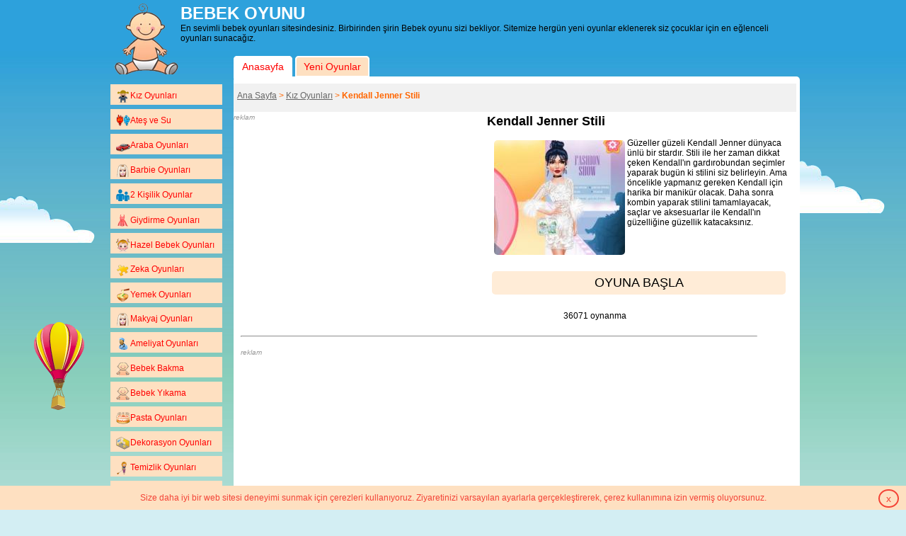

--- FILE ---
content_type: text/html; charset=UTF-8
request_url: https://www.bebekoyunu.com.tr/kendall-jenner-stili.html
body_size: 4406
content:
<!DOCTYPE html>
<html lang="tr">
<head>
	<title>Kendall Jenner Stili oyna</title>
	<meta name="Description" content="Kendall Jenner Stili 
	G&uuml;zeller g&uuml;zeli Kendall Jenner d&uuml;nyaca &uuml;nl&uuml; bir stardır. Stili ile her zaman dikkat &ccedil;eken Kendall&#39;ın gardırobundan se&ccedil;imler yaparak bug&uuml;n ki stilini siz belirleyin. Ama &ouml;ncelikle yapmanız gereken Kendall i&ccedil;in harika bir manik&uuml;r olacak. Daha sonra kombin yaparak stilini tamamlayacak, sa&ccedil;lar ve aksesuarlar ile Kendall&#39;ın g&uuml;zelliğine g&uuml;zellik katacaksınız.
"/>
	<meta name="keywords" content="Kendall Jenner Stili, Kız Oyunları, bebek oyunu, bebek oyunları, oyun,oyunlar, oyna"/>
	<meta http-equiv="Content-Type" content="text/html; charset=UTF-8"/>
	<meta name="robots" content="index,follow"/>
	<link rel="canonical" href="https://www.bebekoyunu.com.tr/kendall-jenner-stili.html"/>
	<link href="css/style.css" rel="stylesheet" type="text/css"/>
	<meta property="og:site_name" content="bebekoyunu.com.tr"/>
	<meta property="fb:app_id" content="1422579074622260"/>
	<meta property="og:type" content="game"/>
	<meta property="og:title" content="Kendall Jenner Stili"/>
	<meta property="og:image" content="https://www.bebekoyunu.com.tr/img/kendall-jenner-stili-5130.jpg"/>
	<meta property="og:url" content="https://www.bebekoyunu.com.tr/kendall-jenner-stili.html"/>
	<script language="javascript" src="_js/jquery.min.js"></script>
	<!-- Global site tag (gtag.js) - Google Analytics -->
<script async src="https://www.googletagmanager.com/gtag/js?id=UA-37783644-1"></script>
<script>
  window.dataLayer = window.dataLayer || [];
  function gtag(){dataLayer.push(arguments);}
  gtag('js', new Date());

  gtag('config', 'UA-37783644-1');
</script>
</head>

<body>
<header>
	<div style="margin:0 auto; width:970px; overflow:hidden; position:relative; z-index:2;"> </div>
<div id="header">
<nav class="bebekTab">
  <a href="./" class="tabLink tabLinkActive">Anasayfa</a>
  <a href="./yenioyunlar/" class="tabLink">Yeni Oyunlar</a>
 </nav>
<div class="logo"><img src="/images/bebekoyunu.png" alt="bebek oyunu" /></div>
<div class="logotext">
  <h1>BEBEK OYUNU</h1>
  En sevimli bebek oyunları sitesindesiniz.  Birbirinden şirin Bebek oyunu sizi bekliyor.  Sitemize hergün yeni oyunlar eklenerek siz çocuklar için en eğlenceli oyunları sunacağız.  
    </div> </div></header>
<div class="clearfix"></div>
<div id="wrap">
	<article>
		<div id="wrap">
			<div id="left"><div style="width:170px; overflow:hidden;">
<div style="width:90px; float:left">
 </div>
 </div>
<div class="kategoriler">
<ul class="linklist"> 
  <li><a href="./kiz-oyunlari/" title="KIZ OYUNLARI" ><span class="icon-cat icon-cat-4"></span>Kız Oyunları</a></li>
    <li><a href="./ates-ve-su/" title="Ateş ve Su Oyunları" ><span class="icon-cat icon-cat-17"></span>Ateş ve Su</a></li>
    <li><a href="./araba-oyunlari/" title="Araba Oyunları" ><span class="icon-cat icon-cat-21"></span>Araba Oyunları</a></li>
    <li><a href="./barbie-oyunlari/" title="Barbie oyunları - Barbie Bebek" ><span class="icon-cat icon-cat-8"></span>Barbie Oyunları</a></li>
    <li><a href="./2-kisilik-oyunlar/" title="2 Kişilik Oyunlar" ><span class="icon-cat icon-cat-20"></span>2 Kişilik Oyunlar</a></li>
    <li><a href="./giydirme-oyunlari/" title="Giydirme Oyunları - Giysi Giydirme" ><span class="icon-cat icon-cat-1"></span>Giydirme Oyunları</a></li>
    <li><a href="./hazel-bebek-oyunlari/" title="Hazel Bebek Oyunları" ><span class="icon-cat icon-cat-11"></span>Hazel Bebek Oyunları</a></li>
    <li><a href="./zeka-oyunlari/" title="Zeka Oyunları" ><span class="icon-cat icon-cat-7"></span>Zeka Oyunları</a></li>
    <li><a href="./yemek-oyunlari/" title="Yemek Oyunları" ><span class="icon-cat icon-cat-12"></span>Yemek Oyunları</a></li>
    <li><a href="./makyaj-oyunlari/" title="Makyaj Oyunları" ><span class="icon-cat icon-cat-13"></span>Makyaj Oyunları</a></li>
    <li><a href="./ameliyat-oyunlari/" title="Ameliyat Oyunları" ><span class="icon-cat icon-cat-18"></span>Ameliyat Oyunları</a></li>
    <li><a href="./bebek-bakma/" title="Bebek Bakma Oyunları" ><span class="icon-cat icon-cat-2"></span>Bebek Bakma </a></li>
    <li><a href="./bebek-yikama/" title="Bebek yıkama oyunları" ><span class="icon-cat icon-cat-3"></span>Bebek Yıkama</a></li>
    <li><a href="./pasta-oyunlari/" title="Pasta Oyunları - Pasta yapma oyunu" ><span class="icon-cat icon-cat-5"></span>Pasta Oyunları</a></li>
    <li><a href="./dekorasyon-oyunlari/" title="Dekorasyon Oyunları" ><span class="icon-cat icon-cat-6"></span>Dekorasyon Oyunları</a></li>
    <li><a href="./temizlik-oyunlari/" title="Temizlik Oyunları" ><span class="icon-cat icon-cat-9"></span>Temizlik Oyunları</a></li>
    <li><a href="./kuafor-oyunlari/" title="Kuaför Oyunları" ><span class="icon-cat icon-cat-10"></span>Kuaför Oyunları</a></li>
    <li><a href="./cocuk-oyunlari/" title="Çocuk Oyunları" ><span class="icon-cat icon-cat-14"></span>Çocuk Oyunları</a></li>
    <li><a href="./mario-oyunlari/" title="Mario Oyunları" ><span class="icon-cat icon-cat-15"></span>Mario Oyunları</a></li>
    <li><a href="./bebek-barbie-oyunlari/" title="Bebek Barbie Oyunları" ><span class="icon-cat icon-cat-16"></span>Bebek Barbie Oyunları</a></li>
    <li><a href="./balon-patlatma/" title="Balon Patlatma oyunları" ><span class="icon-cat icon-cat-19"></span>Balon Patlatma</a></li>
    <li><a href="./futbol-oyunlari/" title="Futbol Oyuları" ><span class="icon-cat icon-cat-22"></span>Futbol Oyunları</a></li>
    <li><a href="./winx-oyunlari/" title="Winx Oyunları" ><span class="icon-cat icon-cat-23"></span>Winx Oyunları</a></li>
    <li><a href="./alisveris-oyunlari/" title="Alışveriş Oyunları" ><span class="icon-cat icon-cat-24"></span>Alışveriş Oyunları</a></li>
    <li><a href="./silah-oyunlari/" title="Silah Oyunları" ><span class="icon-cat icon-cat-25"></span>Silah Oyunları</a></li>
    <li><a href="./io-oyunlari/" title="io oyunları" ><span class="icon-cat icon-cat-26"></span>io Oyunları</a></li>
  <li><a href="./friv/">Friv</a></li>
</ul></div>
<br /></div>
			<div id="right">
				
				<div class="breadcrumbs">
					<a href="https://www.bebekoyunu.com.tr/">Ana Sayfa</a> &gt;
					<a href="https://www.bebekoyunu.com.tr/kiz-oyunlari/">Kız Oyunları</a> &gt;
					<strong>Kendall Jenner Stili</strong></div>

				<div style=" background:#fff; margin-bottom:20px; width:790px; height:330px;">

					<div style="float:right; width:435px;">
						<h1 style="margin:3px;">Kendall Jenner Stili</h1>

						<div class="oyuns">
							<img src="https://m.bebekoyunu.com.tr/img/s/kendall-jenner-stili-5130.jpg" alt="Kendall Jenner Stili"/>
															<p>
	G&uuml;zeller g&uuml;zeli Kendall Jenner d&uuml;nyaca &uuml;nl&uuml; bir stardır. Stili ile her zaman dikkat &ccedil;eken Kendall&#39;ın gardırobundan se&ccedil;imler yaparak bug&uuml;n ki stilini siz belirleyin. Ama &ouml;ncelikle yapmanız gereken Kendall i&ccedil;in harika bir manik&uuml;r olacak. Daha sonra kombin yaparak stilini tamamlayacak, sa&ccedil;lar ve aksesuarlar ile Kendall&#39;ın g&uuml;zelliğine g&uuml;zellik katacaksınız.</p>
						</div>
						<br/>

						<div style=" margin:auto; overflow:hidden; float:left; width:100%">
							<a rel="nofollow" href="./kendall-jenner-stili-oyna.html" title="Kendall Jenner Stili" class="btn">OYUNA BAŞLA</a>
                            <iframe class="play-fb-like" src="https://www.facebook.com/plugins/like.php?href=https://www.bebekoyunu.com.tr/kendall-jenner-stili.html&amp;layout=button_count&amp;show_faces=false&amp;width=90&amp;action=like&amp;colorscheme=light" scrolling="no" frameborder="0" allowTransparency="true" style="border:none; overflow:hidden; width:102px; height:20px;margin-bottom: 4px;"></iframe>
							&nbsp;
							<g:plusone></g:plusone>
							36071							oynanma
						</div>
					</div>

					<div style="float:left; width:350px; margin:auto;">
						<em style="font-size:10px; color:#999;">reklam</em><br/>
							<script async src="https://pagead2.googlesyndication.com/pagead/js/adsbygoogle.js"></script>
<ins class="adsbygoogle"
     style="display:block; text-align:center;"
     data-ad-layout="in-article"
     data-ad-format="fluid"
     data-ad-client="ca-pub-1078406623126782"
     data-ad-slot="4522233557"></ins>
<script>
     (adsbygoogle = window.adsbygoogle || []).push({});
</script>
					</div>

					<br class="clear"/>
					<br class="clear"/>
                    <div class="banner728"><hr><br/><em style="font-size:10px; color:#999;">reklam</em><br/>
					<script async src="https://pagead2.googlesyndication.com/pagead/js/adsbygoogle.js"></script>
<ins class="adsbygoogle"
     style="display:block; text-align:center;"
     data-ad-layout="in-article"
     data-ad-format="fluid"
     data-ad-client="ca-pub-1078406623126782"
     data-ad-slot="4522233557"></ins>
<script>
     (adsbygoogle = window.adsbygoogle || []).push({});
</script>
					<br/>
				</div>
				</div>
				
				<div class="diger_oyunlar">
					<div class="box">
						<h3 class="box_h2">Bunları da oynayabilirsin </h3>

						<div style=" padding-top:5px; float:left;">
							<div style="height:185px; ">
                            
                            							
																	<div id="oyun_kutu">
									<a href="./motor-oyunu.html" title="Motor Oyunu"><img border="1" src="https://m.bebekoyunu.com.tr/img/motor-oyunu-3734.jpg" width="185" height="140" alt="Motor Oyunu"/>Motor Oyunu									</a></div>									<div id="oyun_kutu">
									<a href="./milano-moda-haftasi.html" title="Milano Moda Haftası"><img border="1" src="https://m.bebekoyunu.com.tr/img/milano-moda-haftasi-4084.jpg" width="185" height="140" alt="Milano Moda Haftası"/>Milano Moda Haftası									</a></div>									<div id="oyun_kutu">
									<a href="./bebek-barbie-nin-yeni-odasi.html" title="Bebek Barbie'nin Yeni Odası"><img border="1" src="/img/s/bebek-barbie-nin-yeni-odasi-2600.jpg" width="185" height="140" alt="Bebek Barbie'nin Yeni Odası"/>Bebek Barbie'nin Yeni Odası									</a></div>									<div id="oyun_kutu">
									<a href="./prensesler-ve-sevimli-dostlar.html" title="Prensesler Ve Sevimli Dostlar "><img border="1" src="https://m.bebekoyunu.com.tr/img/prensesler-ve-sevimli-dostlar-5159.jpg" width="185" height="140" alt="Prensesler Ve Sevimli Dostlar "/>Prensesler Ve Sevimli Dostlar 									</a></div>									<div id="oyun_kutu">
									<a href="./prenseslerin-hafta-sonu-planlari.html" title="Prenseslerin Hafta Sonu Planları"><img border="1" src="https://m.bebekoyunu.com.tr/img/prenseslerin-hafta-sonu-planlari-4930.jpg" width="185" height="140" alt="Prenseslerin Hafta Sonu Planları"/>Prenseslerin Hafta Sonu Planları									</a></div>									<div id="oyun_kutu">
									<a href="./angela-ya-elbise-tasarla.html" title="Angela'ya Elbise Tasarla"><img border="1" src="/img/s/angela-ya-elbise-tasarla-2043.jpg" width="185" height="140" alt="Angela'ya Elbise Tasarla"/>Angela'ya Elbise Tasarla									</a></div>									<div id="oyun_kutu">
									<a href="./prenseslerin-kazak-tasarimlari.html" title="Prenseslerin Kazak Tasarımları"><img border="1" src="https://m.bebekoyunu.com.tr/img/prenseslerin-kazak-tasarimlari-5323.jpg" width="185" height="140" alt="Prenseslerin Kazak Tasarımları"/>Prenseslerin Kazak Tasarımları									</a></div>									<div id="oyun_kutu">
									<a href="./objeleri-bul-barbie-yi-giydir.html" title="Objeleri Bul Barbie'yi Giydir"><img border="1" src="/img/s/objeleri-bul-barbie-yi-giydir-1720.jpg" width="185" height="140" alt="Objeleri Bul Barbie'yi Giydir"/>Objeleri Bul Barbie'yi Giydir									</a></div>							</div>
                            
						</div>
					</div>
				</div>
				<script src="//images.dmca.com/Badges/DMCABadgeHelper.min.js"></script>
				<a href="http://www.dmca.com/Protection/Status.aspx?ID=9bd5b0fb-f688-438f-ba8c-5a4f52d33efe" title="DMCA.com Protection Program" class="dmca-badge">
					<img src="//images.dmca.com/Badges/dmca_protected_sml_120ac.png?ID=9bd5b0fb-f688-438f-ba8c-5a4f52d33efe" alt="DMCA.com Protection Status"/></a>
			</div>
		</div>
		<footer>
			<div id="footer" style="height: 90px">
<p>En sevimli ve şirin bebeklerle oyunlar oynayacağınız sitemizdeki tüm oyunlar yapımcılarına aittir. Sizler için her zaman yeni bebek oyunları eklemeye çalışıyoruz. Oyunları oynayabilmeniz için bilgisayarınızda Adobe Flash Playerın kurulu olması gerekmektedir.</p>
<p>Tüm hakları saklıdır 2013. <a onclick="window.open(this.href,'eform','width=480,height=450,menubar=no,status=no');return false"
      href="./gizlilik.php">Gizlilik Politikamız</a> - <a href="./iletisim.php">İletişim</a> - <a href="https://www.facebook.com/bebekoyunu" target="_blank">Facebook</a> - <a href="https://plus.google.com/117090169190408593714" rel="publisher" target="_blank">Google+</a> - <a href="https://twitter.com/bebekoyunu" target="_blank">Twitter</a></p>
</div>
		</footer>
	</article>
</div>

<div id="balon"></div>
<div id="bulut1"></div>
<div id="bulut2"></div>
<div id="bulut3"></div>
<div id="bulut4"></div>
<div id="footer_wrap"></div>
<script>
	window.requestAnimationFrame = window.requestAnimationFrame
	|| window.mozRequestAnimationFrame
	|| window.webkitRequestAnimationFrame
	|| window.msRequestAnimationFrame
	|| function (f) {setTimeout(f, 1000 / 60)}

	var balon = document.getElementById('balon')
	var bulut1 = document.getElementById('bulut1')
	var bulut3 = document.getElementById('bulut3')
	var bulut4 = document.getElementById('bulut4')

	var scrollheight = document.body.scrollHeight
	var windowheight = window.innerHeight

	function parallaxbubbles()
	{
		var scrolltop = window.pageYOffset
		var scrollamount = (scrolltop / (scrollheight - windowheight)) * 3
		balon.style.top = -scrolltop * .2 + 'px'
		bulut1.style.right = 50 - scrollamount + '%'
		bulut3.style.right = 50 + scrollamount + '%'
		bulut4.style.left = 50 - scrollamount + '%'

	}

	window.addEventListener('scroll', function ()
	{
		requestAnimationFrame(parallaxbubbles)
	}, false)

	window.addEventListener('resize', function ()
	{
		var scrollamount = (scrolltop / (scrollheight - windowheight)) * 3
		bulut1.style.right = 50 - scrollamount + '%'
		bulut3.style.right = 50 + scrollamount + '%'
		bulut4.style.left = 50 - scrollamount + '%'
	}, false)
</script>
<div class="cookie_bar" style="display: block;">
    <span>Size daha iyi bir web sitesi deneyimi sunmak için çerezleri kullanıyoruz. Ziyaretinizi varsayılan ayarlarla gerçekleştirerek, çerez kullanımına izin vermiş oluyorsunuz.</span>
    <span class="cookie_close">x</span>

</div>
<script type="text/javascript" src="/js/cookie.js"></script>
<script type="text/javascript">
    /* <![CDATA[ */
    $(document).ready(function() {

        if ($.cookie('cookiebar') != "true") {
            $(".cookie_bar").show();
            $(".cookie_close").click(function () {
                $(".cookie_bar").hide();
                $.cookie('cookiebar', "true", {
                    expires: 365,
                    path: '/'
                });
            });
        }else{
			$(".cookie_bar").hide();
		}

    });
    /* ]]> */
</script>
</body>
</html>


--- FILE ---
content_type: text/html; charset=utf-8
request_url: https://www.google.com/recaptcha/api2/aframe
body_size: 268
content:
<!DOCTYPE HTML><html><head><meta http-equiv="content-type" content="text/html; charset=UTF-8"></head><body><script nonce="8J9-_T2ZeXVRC4QnD60rew">/** Anti-fraud and anti-abuse applications only. See google.com/recaptcha */ try{var clients={'sodar':'https://pagead2.googlesyndication.com/pagead/sodar?'};window.addEventListener("message",function(a){try{if(a.source===window.parent){var b=JSON.parse(a.data);var c=clients[b['id']];if(c){var d=document.createElement('img');d.src=c+b['params']+'&rc='+(localStorage.getItem("rc::a")?sessionStorage.getItem("rc::b"):"");window.document.body.appendChild(d);sessionStorage.setItem("rc::e",parseInt(sessionStorage.getItem("rc::e")||0)+1);localStorage.setItem("rc::h",'1769194615205');}}}catch(b){}});window.parent.postMessage("_grecaptcha_ready", "*");}catch(b){}</script></body></html>